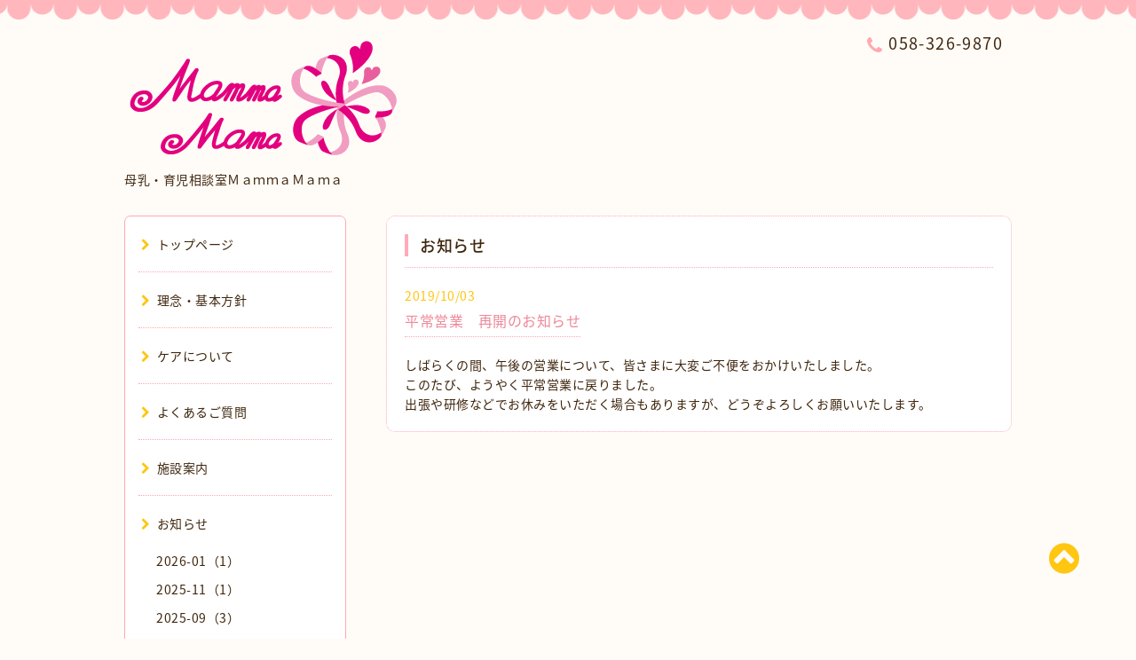

--- FILE ---
content_type: text/html; charset=utf-8
request_url: https://mammamama.family/info/2822141
body_size: 3672
content:
<!DOCTYPE html PUBLIC "-//W3C//DTD XHTML 1.0 Transitional//EN" "http://www.w3.org/TR/xhtml1/DTD/xhtml1-transitional.dtd">
<html xmlns="http://www.w3.org/1999/xhtml" xml:lang="ja" lang="ja">

<head>
<meta http-equiv="content-type" content="text/html; charset=utf-8" />
<title>平常営業　再開のお知らせ - 母乳・育児相談室ＭａｍｍａＭａｍａ（マンマママ）</title>
<meta name="viewport" content="width=device-width, initial-scale=1, maximum-scale=1, user-scalable=yes" />
<meta name="keywords" content="母乳・育児相談室,ＭａｍｍａＭａｍａ,助産師,岐阜県瑞穂市" />
<meta name="description" content="しばらくの間、午後の営業について、皆さまに大変ご不便をおかけいたしました。このたび、ようやく平常営業に戻りました。出張や研修などでお休みをいただく場合もあり..." />
<meta property="og:title" content="平常営業　再開のお知らせ" />
<meta property="og:image" content="https://cdn.goope.jp/76171/181010124115sbhm.png" />
<meta property="og:site_name" content="母乳・育児相談室ＭａｍｍａＭａｍａ（マンマママ）" />
<meta http-equiv="content-style-type" content="text/css" />
<meta http-equiv="content-script-type" content="text/javascript" />

<link rel="alternate" type="application/rss+xml" title="母乳・育児相談室ＭａｍｍａＭａｍａ（マンマママ） / RSS" href="/feed.rss" />
<link rel="stylesheet" type="text/css" href="/css/font-awesome/css/font-awesome.min.css" />
<link rel="stylesheet" type="text/css" href="/style.css?800740-1660528562" />

<script type="text/javascript" src="/assets/jquery/jquery-1.9.1.min.js"></script>
</head>
<body id="info">

<div id="wrapper">
<div class="top_line"></div>

<div id="wrapper_inner">


<!-- ヘッダー部分ここから // -->
<div id="header" class="clearfix">
<div class="site_title">
<h1 class="site_logo fade">
<a href="https://mammamama.family">
<img src='//cdn.goope.jp/76171/181010124115sbhm.png' alt='母乳・育児相談室ＭａｍｍａＭａｍａ（マンマママ）' />
</a>
</h1>
<div class="site_description site_description_mobile">
母乳・育児相談室ＭａｍｍａＭａｍａ
</div>
</div>

<div class="tel_area clearfix">
<div class="shop_title">
<div class="tel_number shop_tel">
<i class="fa fa-phone"></i> 058-326-9870
</div>
</div>
</div>
</div>
<!-- // ヘッダー部分ここまで -->

<!-- コンテンツ部分ここから // -->
<div id="contents" class="clearfix">

<!-- // スマホナビゲーション部分ここから -->
<script>
$(function(){
	$(".accordion p").on("click", function() {
		$(this).next().slideToggle();
	});
});
</script>
<ul class="accordion">
<li class="navi_sp_li">
<p class="navi_menu color_white">
メニュー <i class="fa fa-chevron-down color_white"></i>
</p>
<ul class="navi_sp">

<li class="font_14 border_bottom_navi navi_list clearfix">
<a href="/"  class="footer_navi_top">
<p class="navi_title">
トップページ
</p>
<span class="fa fa-chevron-right navi_title_icon"></span>
</a>
</li>

<li class="font_14 border_bottom_navi navi_list clearfix">
<a href="/staff"  class="footer_navi_staff">
<p class="navi_title">
理念・基本方針
</p>
<span class="fa fa-chevron-right navi_title_icon"></span>
</a>
</li>

<li class="font_14 border_bottom_navi navi_list clearfix">
<a href="/menu"  class="footer_navi_menu">
<p class="navi_title">
ケアについて
</p>
<span class="fa fa-chevron-right navi_title_icon"></span>
</a>
</li>

<li class="font_14 border_bottom_navi navi_list clearfix">
<a href="/free/faq"  class="footer_navi_free free_180389">
<p class="navi_title">
よくあるご質問
</p>
<span class="fa fa-chevron-right navi_title_icon"></span>
</a>
</li>

<li class="font_14 border_bottom_navi navi_list clearfix">
<a href="/photo"  class="footer_navi_photo">
<p class="navi_title">
施設案内
</p>
<span class="fa fa-chevron-right navi_title_icon"></span>
</a>
</li>

<li class="font_14 border_bottom_navi navi_list clearfix">
<a href="/info"  class="footer_navi_info active">
<p class="navi_title">
お知らせ
</p>
<span class="fa fa-chevron-right navi_title_icon"></span>
</a>
</li>

<li class="font_14 border_bottom_navi navi_list clearfix">
<a href="/about"  class="footer_navi_about">
<p class="navi_title">
営業案内・アクセス
</p>
<span class="fa fa-chevron-right navi_title_icon"></span>
</a>
</li>

<li class="font_14 border_bottom_navi navi_list clearfix">
<a href="/contact"  class="footer_navi_contact">
<p class="navi_title">
ご予約・お問い合わせ
</p>
<span class="fa fa-chevron-right navi_title_icon"></span>
</a>
</li>

</ul>
</li>
</ul>
<!-- // スマホナビゲーション部分ここまで -->

<!-- メイン部分ここから -->
<div id="main">





<!-- ============================

 Page：info

=============================== -->

<div class="info_area contents_box">
<h2 class="page_title main_headline">
<span>お知らせ</span>
</h2>

<div class="autopagerize_page_element">


<div class="info_article">

<p class="info_date sub_color">
2019/10/03
</p>

<h3 class="info_title">
<span>
<a href="/info/2822141" class="info_title_a">
平常営業　再開のお知らせ
</a>
</span>
</h3>

<div class="info_body clearfix">
<div class="info_photo">

</div>
<div class="info_text textfield">
<p>しばらくの間、午後の営業について、皆さまに大変ご不便をおかけいたしました。</p>
<p>このたび、ようやく平常営業に戻りました。</p>
<p>出張や研修などでお休みをいただく場合もありますが、どうぞよろしくお願いいたします。</p>
</div>
</div>
</div>


</div>
</div>

























</div>
<!-- // メイン部分ここまで -->


<!--サイド要素ここから // -->
<div id="side">
<!-- ナビゲーション部分ここから // -->
<div id="navi" class="mar_btm_10 border_radius border_solid">
<ul class="navi_ul">

<li class="border_bottom font_14">
<a href="/"  class="navi_top">
<i class="fa fa-chevron-right navi_pc sub_color"></i>トップページ
</a>

</li>

<li class="border_bottom font_14">
<a href="/staff"  class="navi_staff">
<i class="fa fa-chevron-right navi_pc sub_color"></i>理念・基本方針
</a>

</li>

<li class="border_bottom font_14">
<a href="/menu"  class="navi_menu">
<i class="fa fa-chevron-right navi_pc sub_color"></i>ケアについて
</a>

</li>

<li class="border_bottom font_14">
<a href="/free/faq"  class="navi_free free_180389">
<i class="fa fa-chevron-right navi_pc sub_color"></i>よくあるご質問
</a>

</li>

<li class="border_bottom font_14">
<a href="/photo"  class="navi_photo">
<i class="fa fa-chevron-right navi_pc sub_color"></i>施設案内
</a>

</li>

<li class="border_bottom font_14">
<a href="/info"  class="navi_info active">
<i class="fa fa-chevron-right navi_pc sub_color"></i>お知らせ
</a>
<ul class="sub_navi">
<li><a href='/info/2026-01'>2026-01（1）</a></li>
<li><a href='/info/2025-11'>2025-11（1）</a></li>
<li><a href='/info/2025-09'>2025-09（3）</a></li>
<li><a href='/info/2025-08'>2025-08（1）</a></li>
<li><a href='/info/2025-04'>2025-04（2）</a></li>
<li><a href='/info/2025-02'>2025-02（2）</a></li>
<li><a href='/info/2025-01'>2025-01（1）</a></li>
<li><a href='/info/2024-11'>2024-11（2）</a></li>
<li><a href='/info/2024-07'>2024-07（2）</a></li>
<li><a href='/info/2024-04'>2024-04（2）</a></li>
<li><a href='/info/2024-01'>2024-01（1）</a></li>
<li><a href='/info/2023-11'>2023-11（2）</a></li>
<li><a href='/info/2023-09'>2023-09（1）</a></li>
<li><a href='/info/2023-07'>2023-07（2）</a></li>
<li><a href='/info/2023-06'>2023-06（1）</a></li>
<li><a href='/info/2023-05'>2023-05（2）</a></li>
<li><a href='/info/2023-01'>2023-01（2）</a></li>
<li><a href='/info/2022-12'>2022-12（1）</a></li>
<li><a href='/info/2022-10'>2022-10（1）</a></li>
<li><a href='/info/2022-09'>2022-09（1）</a></li>
<li><a href='/info/2022-08'>2022-08（1）</a></li>
<li><a href='/info/2022-07'>2022-07（2）</a></li>
<li><a href='/info/2022-03'>2022-03（2）</a></li>
<li><a href='/info/2022-01'>2022-01（1）</a></li>
<li><a href='/info/2021-12'>2021-12（1）</a></li>
<li><a href='/info/2021-07'>2021-07（2）</a></li>
<li><a href='/info/2020-12'>2020-12（1）</a></li>
<li><a href='/info/2020-10'>2020-10（2）</a></li>
<li><a href='/info/2020-08'>2020-08（1）</a></li>
<li><a href='/info/2020-04'>2020-04（2）</a></li>
<li><a href='/info/2019-12'>2019-12（1）</a></li>
<li><a href='/info/2019-10'>2019-10（2）</a></li>
<li><a href='/info/2019-09'>2019-09（1）</a></li>
<li><a href='/info/2019-07'>2019-07（1）</a></li>
<li><a href='/info/2019-04'>2019-04（1）</a></li>
<li><a href='/info/2019-02'>2019-02（1）</a></li>
<li><a href='/info/2018-11'>2018-11（2）</a></li>
</ul>

</li>

<li class="border_bottom font_14">
<a href="/about"  class="navi_about">
<i class="fa fa-chevron-right navi_pc sub_color"></i>営業案内・アクセス
</a>

</li>

<li class="border_bottom font_14">
<a href="/contact"  class="navi_contact">
<i class="fa fa-chevron-right navi_pc sub_color"></i>ご予約・お問い合わせ
</a>

</li>

</ul>
</div>
<!-- // ナビゲーション部分ここまで -->

<!-- サイドバー部分ここから // -->
<div id="sidebar">

</div>
<!-- // サイドバー部分ここまで -->

<!-- ナビゲーションパーツここから // -->
<div id="navi_parts_area">
<div id="navi_parts">
<div class="navi_parts_detail">
<a href="https://lin.ee/49SL19G" target="_blank"><img src="//cdn.goope.jp/76171/220815105901-62f9a86575e86.png" alt="LINEバナー" /></a>
</div>
</div>

</div>
<!-- // ナビゲーションパーツここまで -->

</div>
<!-- // サイド要素ここまで -->

</div>
<!-- // コンテンツ部分ここまで -->


<!-- // トップへ戻る部分ここから -->
<script>
$(function() {
	var $pagetop = $('.totop_button');
	$(window).scroll(function () {
		if ($(this).scrollTop() > 100) {
			$pagetop.css('visibility', 'visible');
		}
		else {
			$pagetop.css('visibility', 'hidden');
		}
	});
	$pagetop.click(function () {
		$('body, html').animate({ scrollTop: 0 }, 500);
		return false;
	});
});
</script>

<div id="totop_btn" class="fade">
<a href="#header">
<i class="fa fa-chevron-circle-up sub_color totop_button"></i>
</a>
</div>
<!-- // トップへ戻る部分ここまで -->

</div><!-- // wrapper_innerここまで -->
</div><!-- // wrapperここまで -->


<!-- フッター部分ここから // -->
<div id="footer">
<div id="footer_inner">
<div id="totop_btn_sp" class="center mar_btm_20 totop_button fade">
<a href="#header"><i class="fa fa-chevron-circle-up color_white totop_button"></i></a>
</div>
<div class="shop_title_footer clearfix center">
<div class="shop_info_footer">
<h1 class="site_logo_footer fade">
<a href="https://mammamama.family" class="site_logo_small">
母乳・育児相談室ＭａｍｍａＭａｍａ（マンマママ）
</a>
</h1>
</div>
<div class="shop_name_sp center color_white">
<span>
母乳・育児相談室ＭａｍｍａＭａｍａ（マンマママ）
</span>
</div>
<div class="shop_tel font_16 center color_white">
<span class="color_white">
<i class="fa fa-phone"></i> 058-326-9870
</span>
</div>
</div>

<!-- // フッターナビ部分ここから -->
<div class="navi_footer mar_btm_20">
<ul class="navi_inner clearfix">

<li>
<a href="/"  class="footer_navi_top fade">
<span class="color_white">
<i class="fa fa-chevron-right navi_icon_footer sub_color"></i>トップページ
</span>
</a>
</li>

<li>
<a href="/staff"  class="footer_navi_staff fade">
<span class="color_white">
<i class="fa fa-chevron-right navi_icon_footer sub_color"></i>理念・基本方針
</span>
</a>
</li>

<li>
<a href="/menu"  class="footer_navi_menu fade">
<span class="color_white">
<i class="fa fa-chevron-right navi_icon_footer sub_color"></i>ケアについて
</span>
</a>
</li>

<li>
<a href="/free/faq"  class="footer_navi_free free_180389 fade">
<span class="color_white">
<i class="fa fa-chevron-right navi_icon_footer sub_color"></i>よくあるご質問
</span>
</a>
</li>

<li>
<a href="/photo"  class="footer_navi_photo fade">
<span class="color_white">
<i class="fa fa-chevron-right navi_icon_footer sub_color"></i>施設案内
</span>
</a>
</li>

<li>
<a href="/info"  class="footer_navi_info active fade">
<span class="color_white">
<i class="fa fa-chevron-right navi_icon_footer sub_color"></i>お知らせ
</span>
</a>
</li>

<li>
<a href="/about"  class="footer_navi_about fade">
<span class="color_white">
<i class="fa fa-chevron-right navi_icon_footer sub_color"></i>営業案内・アクセス
</span>
</a>
</li>

<li>
<a href="/contact"  class="footer_navi_contact fade">
<span class="color_white">
<i class="fa fa-chevron-right navi_icon_footer sub_color"></i>ご予約・お問い合わせ
</span>
</a>
</li>

</ul>
</div>
<!-- // フッターナビ部分ここまで -->

<div class="footer_social_wrap">



</div>



<div class="copy_powered center color_white">
<div class="copyright copyright_smartphone">
&copy; <a href="https://mammamama.family">母乳・育児相談室ＭａｍｍａＭａｍａ（マンマママ）</a>
</div>
<div class="shop_rss">
<a href="/feed.rss"><i class="fa fa-rss-square color_white"></i></a>
</div>
</div>

<br class="clear" />

</div><!-- // footer_inner -->
</div>
<!-- // フッター部分ここまで -->

<script type="text/javascript" src="/js/lib/jquery.clipsquareimage.js"></script>
<script type="text/javascript" src="/js/tooltip.js"></script>
<script type="text/javascript" src="/assets/responsiveslides/responsiveslides.min.js"></script>
<script type="text/javascript" src="/assets/colorbox/jquery.colorbox-min.js"></script>

<script>
$(function() {
	//thickbox
	$('#main').find('.thickbox').colorbox({
		rel: 'thickbox',
		maxWidth: '98%'
	});

	// RSS表示制御
	if($('.copyright').css('display') == 'block') {
		$('.copyright').css('display', 'inline-block');
	}
	if($('.shop_rss').css('display') == 'block') {
		$('.shop_rss').css('display', 'inline-block');
	}
	if($('.powered').css('display') == 'block') {
		$('.powered').css('display', 'inline-block');
	}

	//welcomeエリアのサブ画像を登録します。
	$('<img>').appendTo('.welcome_area_photo').attr('src' , 'img/blank.gif');
	$('.welcome_area_photo img').addClass('border_radius');

	//サブ画像が登録されてない場合、画像エリアを削除。
	if($('.welcome_area_photo img').attr('src') == 'img/blank.gif') {
		$('.welcome_area_photo img').css('display', 'none');
	}
});

$(window).on('load resize', function() {
	// 電話番号表示制御
	if (window.matchMedia('(max-width: 1000px)').matches) {
		if ($('.shop_tel').css('display') === 'block') {
			$('#footer .shop_tel').css('display', 'block');
		} else {
			$('#footer .shop_tel').css('display', 'none');
		}
	} else {
		$('#footer .shop_tel').css('display', 'none');
	}

	//クリップイメージ
	$('.photo_thumb > a.thickbox img').clipSquareImage();
	$('.photo_thumb').css('visibility', 'visible');
});

//アコーディオンメニュー
$('.accordion_ul ul').hide();
$('.accordion_ul h1').click(function(e) {
	$(this).toggleClass('active');
	$(this).next('ul').slideToggle();
});
</script>

</body>
</html>

--- FILE ---
content_type: text/css; charset=utf-8
request_url: https://mammamama.family/style.css?800740-1660528562
body_size: 7822
content:
@charset "utf-8";
@import url('https://fonts.googleapis.com/earlyaccess/notosansjapanese.css');
@import url(https://fonts.googleapis.com/css?family=Flamenco);
/* -----------------------------------------

	Goope Style / MammaMama
	breakpoint :  1000px/ 640px

	2022.08.15

	wrapperの位置を変更
	footerにgarden追加

	Based on Spoon: ver.20150122
	Powered by GMO pepabo
	Arranged by ShiShiDesign

----------------------------------------- */


/* --------------------------------------

  共通項目

--------------------------------------- */

* {
	margin: 0;
	padding: 0;
}


a {
	-webkit-transition: 0.4s;
	-moz-transition: 0.4s;
	-o-transition: 0.4s;
	-ms-transition: 0.4s;
	transition: 0.4s;
}

img {
	border: none;
	vertical-align: middle;
}

h1 {
	font-weight: normal;
}

h2 {
	font-weight: normal;
}

h3 {
	color: #fff;
	background-color: #FFA9B1;
	font-size: 16px;
	font-size: 1.6rem;
	font-weight: normal;
	border-radius: 6px;
	padding: 6px 12px;
}
body#contact h3,
body#about h3 {
	margin: 50px 0 15px;
}
body#contact h3:first-child,
body#about h3:first-child {
	margin-top: 0;
}

h4 {
	color: #ee8899;
	font-size: 16px;
	font-size: 1.6rem;
	font-weight: 500;
}
h4 a:link {
	color: #ee8899;
}

iframe {
	max-width: 100%;
}
small {
	font-size: 85%;
}
input[type="button"],
input[type="submit"],
input[type=text],
input[type=tel],
input[type=email],
form textarea {
	display: block;
	-webkit-appearance: none;
	-moz-appearance: none;
}

/*-- clear --*/

br.clear {
	font-size: 0;
	line-height: 0;
	clear: both;
}

.clearfix:after {
	content: ".";
	display: block;
	height: 0;
	visibility: hidden;
	clear: both;
}

/*-- color --*/

.main_color {
	color: #FFA9B1;
}

.sub_color {
	color: #FFC612;
}

.color_brown {
	color: #3F260D;
}

.color_white {
	color: #fff;
}

/*-- border --*/

.border_radius {
	border-radius: 7px;
}

.border_dotted {
	border: 1px #FFA9B1 dotted;
}

.border_solid {
	border: 1px #FFA9B1 solid;
}

.border_bottom {
	padding: 0 0 3px 0;
	border-bottom: 1px #FFA9B1 dotted;
}

.border_bottom_solid {
	padding: 0 0 3px 0;
	border-bottom: 1px #FFA9B1 solid;
}


/*-- text --*/

.font_10 {
	font-size: 10px;
	font-size: 1.0rem;
}

.font_14 {
	font-size: 14px;
	font-size: 1.4rem;
}

.font_16 {
	font-size: 16px;
	font-size: 1.6rem;
}

.font_20 {
	font-size: 20px;
	font-size: 2.0rem;
}

/*-- margin --*/

.mar_btm_5 {
	margin: 0 0 5px 0;
}

.mar_btm_10 {
	margin: 0 0 10px 0;
}

.mar_btm_20 {
	margin: 0 0 20px 0;
}

.mar_btm_30 {
	margin: 0 0 30px 0;
}

.mar_btm_50 {
	margin: 0 0 50px 0;
}

/*-- padding --*/

.pad_20 {
	padding: 20px;
}

.pad_btm_10 {
	padding: 0 0 10px 0;
}

.pad_btm_20 {
	padding: 0 0 20px 0;
}

/*-- center --*/
.center {
	text-align: center;
}

/*-- メインの見出し --*/
h2.main_headline {
	border-bottom: 1px #ffaabb dotted;
	line-height: 33px;
	padding-bottom: 12px;
	margin-bottom: 20px;
	font-size: 18px;
	font-size: 1.8rem;
	font-weight: 500;
}
h2.main_headline span {
	display: block;
	line-height: 1.4;
	border-left: 4px solid #ffaabb;
	padding: 0 0 0 13px;
}

.headline_border {
	border-bottom: 1px #ffaabb dotted;
	margin: 12px 0 20px 0;
}

/*-- コンテンツの入れ物 --*/
.contents_box {
	border-radius: 10px;
	border: 1px #ffaabb dotted;
	background-color: #fff;
	padding: 20px;
	margin: 0 0 30px 0;
}

@media screen and (max-width: 1000px) {
	.contents_box {
		margin: 0 0 10px 0;
	}
}

/*-- ホバーで画像がゆっくり透過 --*/
.fade {
	-webkit-transition: 0.4s ease-in-out;
	-moz-transition: 0.4s ease-in-out;
	-o-transition: 0.4s ease-in-out;
	transition: 0.4s ease-in-out;
}

.fade:hover {
	opacity: 0.7;
	filter: alpha(opacity=70);
	-ms-filter: "alpha(opacity=70)"; /* IE 8 */
}

.pager {
	text-align: center;
	white-space: nowrap;
	padding: 5px 0;
	margin: 0 0 30px 0;
	font-size: 12px;
	line-height: 16px;
	font-family: 'Noto Sans Japanese';
}

.pager a {
	margin: 0 2px;
	padding: 5px 7px;
	color: #3F260D;
	border: solid 1px #FFA9B1;
	text-decoration: none;
	border-radius: 5px;
	transition: 0.7s;
}

.pager a:hover{
	background-color: #FFA9B1;
	color: #fff;
}

.pager a.chk {
	margin: 0 2px;
	padding: 5px 7px;
	color: #fff;
	background-color: #FFA9B1;
	border: solid 1px #FFA9B1;
	text-decoration: none;
	border-radius: 5px;
}
body#menu .pager {
	display: none;
}

@media screen and (max-width: 640px) {
	table {
		width: 100% !important;
	}
}


/* --------------------------------------
  tooltip
--------------------------------------- */

.hotspot {
	cursor: pointer;
}

#tt {
	position: absolute;
	display: block;
	background: url(/img/tooltip/tt_left.gif) top left no-repeat;
}

#tttop {
	display: block;
	height: 5px;
	margin-left: 5px;
	background: url(/img/tooltip/tt_top.gif) top right no-repeat;
	overflow: hidden;
}

#ttcont {
	display: block;
	padding: 2px 12px 3px 7px;
	margin-left: 5px;
	background: #ccc;
	color: #333;
	font-size: 10px;
	line-height: 16px;
}

#ttcont div.schedule_title {
	font-size: 13px;
}

#ttcont div.schedule_body {
	font-size: 11px;
}

#ttbot {
	display: block;
	height: 5px;
	margin-left: 5px;
	background: url(/img/tooltip/tt_bottom.gif) top right no-repeat;
	overflow: hidden;
}

/* ---------------------------------

  センタリング
  2カラム
  左ナビゲーション

--------------------------------- */

#wrapper {
	width: 100%;
	background-image: url(https://cdn.goope.jp/76171/181018110355-5bc7ea0bc4747.png), url(https://cdn.goope.jp/76171/220815105435-62f9a75b5854f.png);
	background-repeat: repeat-x, repeat-x;
	background-position: center top, center bottom 1px; 
	background-size: 421px 24px, 420px auto;
	padding-bottom: 150px;
}

.top_line {
	width: 100%;
	height: 10px;
}

#wrapper_inner {
	width: 1000px;
	margin: 0 auto 30px;
}

#header {
	padding:  30px 0;
	position: relative;
}

#main {
	width: 705px;
	float: right;
}


#side {
	float: left;
	width: 250px;
}

#navi {
	padding: 0 15px;
	background: #fff;
}

#navi_parts_area {
	margin: 20px 0;
}

.line-it-button {
	padding-bottom: 10px;
}

#footer {
	background-color: #FFA9B1;
	padding: 40px 0 20px 0;
    margin: 0 0 0 0;
}

/* -----------------------------------------
タブレット
----------------------------------------- */

@media screen and (max-width: 1000px) {

 	#wrapper_inner {
		width: 100%;
	}

	#header {
		width: 100%;
	}

	#main {
		width: 95%;
		float: none;
		margin: 0 auto 3em;
	}

	#side {
		float: none;
		width: 95%;
		margin: 0 auto;
	}

	#navi_parts {
		margin: 0 auto 1.5em;
		/*width: 60%;*/
	}
	#navi_parts_area {
		margin: 0 auto;
		text-align: center;
	}
	#navi_parts img {
		text-align: center;
		max-width: 250px;
	}
	#navi {
		display: none;
	}

	#footer {
		background-color: #ffa9b1;
		padding: 20px 0 20px 0;
		margin: 0 0 0 0;
	}
}


/* -----------------------------------------
スマートフォン
----------------------------------------- */

@media screen and (max-width: 640px) {

	#header {
		padding: 20px 0 20px;
	}
	#wrapper {
		background-size: 421px 24px, 300px auto;
		padding-bottom: 100px;
	}
}


/* --------------------------------------

  HTML再定義

--------------------------------------- */
html {
	font-size: 62.5%;
}
body {
	color: #3f260d;
	font-size: 14px;
	font-size: 1.4rem;
	line-height: 1.6;
	font-family: 'Noto Sans Japanese',serif;
	letter-spacing: 0.5px;
	word-wrap: break-word;
	background: #fffcf8;
}

ul {
	list-style: none;
}
.textfield ul,
.textfield ol {
	margin-left: 1.2em;
}
.textfield ul li {
	list-style-type: disc;
}
.textfield ol li {
	list-style-type: decimal;
}

a:link {
	color: #3f260d;
	text-decoration: none;
}

a:visited {
	color: #3f260d;
	text-decoration: none;
}

a:hover {
	color: #938477;
	text-decoration: none;
}

a:active {
	color: #5e4c3b;
	text-decoration: none;
	outline: none;
}
a img {
	outline: none;
}

.textfield a:link,
.textfield a:visited {
	color: #886655;
	text-decoration: underline;
}
.textfield a:hover,
.textfield a:active {
	color: #998877;
	text-decoration: none;
}

/* --------------------------------------

  ヘッダー

  --------------------------------------- */

h1.site_logo {
	max-width: 100%;
	font-size: 30px;
	font-weight: normal;
	margin: 0 0 10px 0;
}

.shop_title {
	letter-spacing: 0.1em;
	position: absolute;
	top: 20px;
	right: 0px;
	padding: 5px 10px;
	text-align: right;
}

.shop_title .shop_tel {
	white-space: nowrap;
	font-size: 18px;
	font-size: 1.8rem;
}

.tel_number i{
	font-size: 120%;
	vertical-align: middle;
	color: #FFA9B1;
}


/* -----------------------------------------
タブレット
----------------------------------------- */

@media screen and (max-width: 1000px) {

	.site_title {
		margin: 0 auto;
		text-align : center;
		display: block;
		float: none;
	}

	h1.site_logo {
		margin: 0 auto 10px;
		max-width: 90%;
	}

	.shop_name {
		margin-bottom: 8px;
	}

	.shop_title {
		display: none;
	}

	.site_description_mobile {
		width: 90%;
		margin: 0 auto;
	}
}


/* -----------------------------------------
スマートフォン
----------------------------------------- */

@media screen and (max-width: 640px) {

	h1.site_logo img{
		margin: 0 auto;
		max-width: 90%;
		height: auto;
	}

	.shop_name {
		margin-bottom: 8px;
	}

	.shop_title {
		display: none;
	}

}


/* --------------------------------------

  ナビゲーション

--------------------------------------- */

.navi_sp {
	display: none;
}

ul.navi_ul li {
	padding: 20px 0;
}


ul.navi_ul li:last-child {
	border: none;
}


ul.sub_navi {
	margin: 15px 0 0 20px;
}


ul.sub_navi li {
	padding: 5px 0;
}

.navi_pc {
	margin: 0 7px 0 3px;
}

.accordion {
	display: none;
}


/* -----------------------------------------
タブレット
----------------------------------------- */

@media screen and (max-width: 1000px) {

	.accordion {
		display: block;
		margin: 0 0 30px 0
	}

	.navi_sp_li{
		list-style: none;
		text-align: center
	}

	.navi_menu {
		background-color: #FFA9B1;
		padding: 10px 20px;
		width: 30%;
		margin: 0 auto;
		text-align: center;
		border-radius: 4px;
		cursor: pointer;
	}


	ul.accordion{
		width:100%;
		overflow: hidden;
	}


	ul.navi_sp{
		display: none;
		width: 90%;
		margin: 0 auto;
	}


	ul.navi_sp li p {
		background: #fff;
		padding: 10px 40px 10px 20px;
		cursor: pointer;
	}

	.navi_list {
		position: relative;
	}

	.navi_title {
		text-align: left;
	}

	.navi_title_icon {
		position: absolute;
		top: 50%;
		margin-top: -8px;
		right: 20px;
		color: #FFC612;
	}

	.border_bottom_navi {
		border-bottom: 1px #FFA9B1 dotted;
		padding: 0 !Important;
	}

}


/* -----------------------------------------
スマートフォン
----------------------------------------- */

@media screen and (max-width: 640px) {

	.accordion {
		margin: 0 0 25px 0;
	}

	ul.navi_sp{
		display: none;
		width: 90%;
		margin: 5px auto 0;
	}

	.navi_title {
		text-align: left;
		padding: 10px 20px;
	}

	.navi_sp li:last-child {
		border: none;
		margin: 0;
	}

}



/* --------------------------------------

  サイドバー

--------------------------------------- */

.sidebar {
	padding: 22px;
}
.counter_area {
  background-color: #fff;
}

.side_title {
	margin: 0 7px 0 3px;
}

.navi_parts_detail {
	/*max-width: 212px;*/
	margin-bottom: 20px;
}

.navi_parts_detail img{
	max-width: 100%;
}



/* -----------------------------------------
タブレット
----------------------------------------- */

@media screen and (max-width: 1000px) {

	.sidebar {
		padding: 15px;
	}

	.navi_parts {
		text-align: center;
	}

	.navi_parts_detail img{
		max-width: 100%;
	}

}


/* -----------------------------------------
スマートフォン
----------------------------------------- */

@media screen and (max-width: 640px) {

  .sidebar {
		padding: 13px;
}

  .today_title {
		width: 100%;
}

  .counter_title {
		width: 100%;
}

  .navi_parts_detail img{
		max-width: 100%;
}

}


/* --------------------------------------

  トップ

--------------------------------------- */

.rslides {
	position: relative;
	list-style: none;
	overflow: hidden;
	margin-bottom: 15px;
}

.rslides li {
	width: 100%;
}

.rslides li img {
	max-width: 700px;
	border-radius: 7px;
}

.caption {
	display: block;
	position: absolute;
	text-shadow: none;
	z-index: 2;
	color: #3F260D;
	background: rgba(245,245,245, .6);
	left: 0;
	right: 0;
	bottom: 0;
	margin: 0;
	line-height: 3em;
	max-width: none;
	border-radius: 0 0 7px 7px;
}


.caption_txt {
	display: block;
	padding: 0 15px;
}

.events {
	list-style: none;
}

.callbacks_container {
	position: relative;
	float: left;
	width: 100%;
	margin: 0 0 20px;
}

.callbacks {
	position: relative;
	list-style: none;
	overflow: hidden;
	width: 100%;
	padding: 0;
	margin: 0 auto;
}

.callbacks li {
	position: absolute;
	width: 100%;
	left: 0;
	top: 0;
}

.callbacks img {
	display: block;
	position: relative;
	z-index: 1;
	height: auto;
	width: 100%;
	border: 0;
}

/*
.callbacks_nav {
	position: absolute;
	-webkit-tap-highlight-color: rgba(0,0,0,0);
	top: 53%;
	left: 10px;
	opacity: 1;
	z-index: 3;
	text-indent: -9999px;
	overflow: hidden;
	text-decoration: none;
	height: 47px;
	width: 47px;
	margin-top: -45px;
	filter:alpha(opacity=50);
	opacity:0.5;
}
*/

.callbacks_nav {
	display: none;
}

.callbacks_nav:active {
	opacity: 1.0;
}

.callbacks_nav.next {
	left: auto;
	background-position: right top;
	right: 10px;
}

#slider_pager {
	width: 100%;
	text-align: center;
	margin: 20px auto 20px;
}

#slider_pager li {
	font-size: 13px;
	margin-right: 8px;
	display: inline;
}

#slider_pager li a {
	color: #FFDCB3;
	text-decoration: none;
}

#slider_pager li.callbacks_here a {
	color: #FFC612;
}

.message img{
	max-width: 100% !important;
}

.welcome_area_photo img{
	max-width: 100%;
	margin: 0 0 40px;
}
.top_info_date {
	margin: 0 7px 0 0;
}

/* -----------------------------------------
タブレット
----------------------------------------- */

@media screen and (max-width: 1000px) {

	.slideshow {
		width: 100%;
	}

	.rslides li {
		width: 100%;
	}

	.rslides li img {
		width: 100%;
	}

	.callbacks_container {
		margin: 0 0 20px;
	}

	.caption {
		display: block;
		position: absolute;
		text-shadow: none;
		z-index: 2;
		color: #3F260D;
		background: rgba(245,245,245, .6);
		left: 0;
		right: 0;
		bottom: 0;
		margin: 0;
		line-height: 3em;
		max-width: none;
	}

	.caption_txt {
		display: block;
		padding: 0 15px;
	}

	#slider_pager {
		width: 100%;
		text-align: center;
		margin: 20px auto 20px;
	}

	.welcome_area_photo img{
		margin: 0 0 30px;
	}

}


/* -----------------------------------------
スマートフォン
----------------------------------------- */

@media screen and (max-width: 640px) {

	.slideshow {
		width: 100%;
	}

	.rslides li {
		width: 100%;
	}

	.rslides li img {
		width: 100%;
	}

	.rslides {
		margin: 0 auto;
	}

	.callbacks_container {
		margin: 0 0 10px;
	}

	.caption_txt {
		display: block;
		font-size: 11px;
		line-height: 25px;
		padding: 0 10px;
	}

	.callbacks_nav {
		display: none;
	}

	.caption {
		display: block;
		position: absolute;
		text-shadow: none;
		z-index: 2;
		color: #3F260D;
		background: rgba(245,245,245, .6);
		left: 0;
		right: 0;
		bottom: 0;
		margin: 0;
		line-height: 3em;
		max-width: none;
	}

	.caption_txt {
		display: block;
		padding: 0 15px;
	}

	#slider_pager {
		width: 100%;
		text-align: center;
		margin: 20px auto 20px;
	}
}


/* --------------------------------------

  インフォメーション

--------------------------------------- */

.info_article {
	margin-top: 50px;
}
.info_article:first-child {
	margin: 0;
}
h3.info_title {
	display: inline-block;
	background-color: transparent;
	border-bottom: 1px #FFA9B1 dotted;
	padding: 0 0 5px;
	margin-bottom: 20px;
	border-radius: 0;
}
h3.info_title,
h3.info_title a {
	color: #ee8899;
}
.info_date {
	margin-bottom: 5px;
}



.info_photo {
	float: right;
}
.info_photo img {
	max-width:250px;
	height: auto;
	margin: 0 10px 10px 20px;
}
.info_text a{
	color: #FFA9B1;
}

.info_text img {
	max-width: 100%;
}

iframe {
	max-width: 100%;
}

/* -----------------------------------------
スマートフォン
----------------------------------------- */

@media screen and (max-width: 640px) {
	.info_photo {
		float: none;
		text-align: center;

	}
	.info_photo img {
		max-width: 80%;
		margin: 0 auto 20px;
	}

}


/* --------------------------------------

  フォトギャラリー

--------------------------------------- */

.album_title {
	color: #fff !important;
}

.album_title a {
	color: #fff !important;
	text-decoration: underline;
}
.album_title a:hover {
	text-decoration: none;
}
.photo_thumb a {
	margin: 0 2% 20px;
	position: relative;
	display: block;
	float: left;
	width: 122px;
	width: 21%;
	overflow: hidden;
}

.photo {
	width: 100%;
	margin: 0 5px 40px 0;
}

.photo_image {
	margin: 0 0 20px 0;
}

.photo_image img {
	max-width: 100%;
	height: auto;
}

.photo_date {
	text-align: left;
	margin-bottom: 4px;
	padding: 0 1px 0 1px;
}

.photo_title {
	font-size: 18px;
	margin: 0 0 10px 0;
	padding: 0 1px;
}

.photo_thumb {
	visibility: hidden;
}

/* -----------------------------------------
タブレット
----------------------------------------- */

@media screen and (max-width: 1000px) {

	.album_title a{
		color: #fff !important;
	}

	.album {
		margin: 0;
		padding: 0 0 13px 0;
	}

	.album:last-child {
		padding: 0 0 12px 0;
	}

	.album img {
		margin: 0 13px 13px 0;
	}

	.photo_image img {
		max-width: 100%;
	}

}


/* -----------------------------------------
スマートフォン
----------------------------------------- */

@media screen and (max-width: 640px) {

	.album_title {
		margin-bottom: 30px;
		color: #fff !important;
	}

	.album {
		margin: 0;
		padding: 0 0 13px 0;
	}

	.album:last-child {
		padding: 0 0 12px 0;
	}

	.album img {
		margin: 0 13px 18px 0;
	}

	.photo_thumb a {
		width: 100px;
		width: 46%;
	}

}



/* --------------------------------------

  カレンダー

--------------------------------------- */

.calendar_header {
	font-size: 16px;
	text-align: center;
}

.calendar_header a {
	margin: 0 20px;
	font-size: 14px;
	text-align: center;
	font-weight: normal;
}

.table_calendar th {
	text-align: center;
	font-size: 12px;
	border-bottom: 1px solid #848484;
	padding: 0 0 5px 0;
}

.table_calendar th.sun {
	color: #ff3355;
}

.table_calendar th.sat {
	color: #0250d0;
}

.table_calendar td {
	border-bottom: 1px solid #848484;
	border-left: 1px solid  #848484;
	width: 14%;
	height: 90px;
	text-align: center;
	padding: 0 0 5px 0;
}

.table_calendar td img {
	padding: 15px;
}

.table_calendar td:last-child {
	border-right: 1px solid #848484;
}

.table_calendar td p.day {
	line-height: 14px;
	margin: 10px 10px 0;
	padding: 0;
	text-align: left;
	vertical-align: top;
}

.table_calendar td.sat p.day {
	color: #0250d0;
}

.table_calendar td.sun p.day,
.table_calendar td.holiday p.day {
	color: #ff3355;
}

.schedule_area {
	margin: 20px 0 0 0;
}

.schedule ul {
	list-style: none;
}

.schedule ul li {
	margin: 0 0 10px 0;
	line-height: 20px;
}

.schedule_category {
	padding: 5px 7px;
	margin:0 10px 0 0;
	font-size: 10px;
	color: #fff;
	background-color: #FFC612;
}

.schedule_detail_body {
	line-height: 1.5;
}

.schedule_detail_body a{
	color: #FFA9B1;
}

.schedule_detail_body img {
	margin: 0 0 20px 0;
	max-width: 100%;
}


/* -----------------------------------------
タブレット・スマートフォン
----------------------------------------- */

@media screen and (max-width: 1000px) {

  .calendar_area {
		padding-top: 10px;
}

  .calendar_header {
		font-size: 14px !important;
		margin: 0 0 30px 0;
}

  .calendar_header a{
		margin: 0 10px;
		font-size: 12px !important;
}

  .table_calendar td {
		height: 60px;
}

  .table_calendar td img {
		padding: 10px 0 0;
}

}


/* --------------------------------------

  メニュー

--------------------------------------- */

.menu_title span img {
	position:  relative;
	top: -6px;
	margin-right: 2px;
}
.menu_category {
	color: #fff;
}

.menu_photo {
	float: right;
}

.menu_photo img{
	max-width: 250px;
	margin: 0 10px 10px 20px;
}

.menu_text {
	margin: 0 10px;
}
.menu_text img{
	max-width: 100%;
}


/* -----------------------------------------
スマートフォン
----------------------------------------- */

@media screen and (max-width: 640px) {

	.menu_photo {
		float: none;
		margin: 0 auto 10px;
		text-align: center;
	}

	.menu_photo img{
		max-width: 80%;
		margin:  0;
	}

}


/* --------------------------------------

  クーポン

--------------------------------------- */
.coupon_qr {
	float: left;
	margin: 0 10px 0 0;
}

.coupon_image img{
	max-width: 100%;
}




/* --------------------------------------

  店舗情報

--------------------------------------- */

.map {
	text-align: center;
	margin: 10px auto 30px;
	padding: 0;
}

.detail {
	margin: 0 10px;
}

.table_detail {
	width: 100%;
	border-top: 1px solid #e6dccf;
}

.table_detail th {
	color: #886644;
	/*width: 50px;*/
	width: 10%;
	text-align: left;
	white-space: nowrap;
	padding: 10px;
	font-weight: 700;
	vertical-align: top;
	border-bottom: 1px solid #e6dccf;
}

.table_detail td {
	/*width: 350px;*/
	padding: 10px;
	vertical-align: top;
	border-bottom: 1px solid #e6dccf;
}

/* -----------------------------------------
タブレット・スマートフォン
----------------------------------------- */

@media screen and (max-width: 1000px) {

	.map {
		width: 100%;
		margin: 0 auto 20px;
	}

}

@media screen and (max-width: 640px) {
	.map img {
		max-width: 100%;
		height: auto;
	}
	.table_detail th {
		width: auto;
		display: block;
		border: none;
	}
	.table_detail td {
		width: auto;
		display: block;
		padding: 0 10px 10px;
	}
}

/* --------------------------------------

  お問い合わせ

--------------------------------------- */
.inquiry_text {
		margin-bottom: 2em;
}
.line_url {
	margin: 0.5em 0;
}
.line_url span {
	font-size: 20px;
	font-size: 2.0rem;
}
.phone_number {
		margin: 0.5em 0;
}
.phone_number span {
		font-size: 26px;
		font-size: 2.6rem;
	margin-right: 1em;
}
.phone_number i {
	
}
.inquiry_text ul > li {
	margin-bottom: 1em;
}
.inquiry_text ol {
	margin-top: 0.75em;
}
body#contact form {
	margin-bottom: 100px;
	
}

.contact_message {
	color: #ff6c6c;
	margin: 0 0 40px 0;
	font-size: 15px;
	font-size: 1.5rem;
}

form .contact_area label {
	display: block;
	padding: .2em;
	font-size: 16px;
	font-size: 1.6rem;
}
form .contact_area > label {
	font-weight: 500;
}
form .checkbox label,
form .radio label {
	display: inline-block;
	margin: 0 5px 0 0;
}
form input[type=text],
form input[type=tel],
form input[type=email],
form select,
form textarea {
	padding: 8px;
	font-size: 18px;
	font-size: 1.8rem;
	background: #fafafa;
	border: 1px solid #bfbfbf;
	box-sizing: border-box;
}
form input[type=text],
form input[type=tel],
form input[type=email] {
	width: 80%;
}

form textarea {
	width: 100%;
}
form input[type=text].contact_small {
	width: 30%;
}
form textarea {
	height: 180px;
}
form input[type=text]:focus,
form input[type=tel]:focus,
form input[type=email]:focus,
form textarea:focus,
form select:focus {
	background: #fff;
	border: 1px solid #ff6c6c;
	outline: none;
}
form .checkbox {
	white-space: nowrap;
	clear: both;
	display: block;
	padding: 0 0 5px 0;
}
form .radio {
	white-space: nowrap;
	display: inline-block;
	padding: 0 0 5px 5px;
	line-height: 1;
}
form select {
	font-size: 16px;
	font-size: 1.6rem;
}
input.button {
	cursor: pointer;
	position: relative;
	width: 60%;
		padding: 15px 15px;

	/*margin: 0 auto;*/
	background: #eb7c72;
	border: none;
	line-height: 1;
	text-align: center;
	text-decoration: none;
	font-size: 16px;
	font-size: 1.6rem;
	color: #fff;
	border-radius: 5px;
	box-shadow: 1px 1px 3px 1px rgba(102, 102, 102, 0.2);
}
body#contact form .wrap_select {
	position: relative;
	display: inline;
}
body#contact form .select_arrow {
	position: absolute;
	right: 10px;
	bottom: 12px;
	line-height: 0;
	font-size: 12px;
	font-size: 1.2rem;
	color: #ffffff;
}
body#contact form .button_area {
	margin: 50px 0 0;
}
body#contact .contact_area_wrap {
	border: 3px solid rgba(219,184,157,0.50);
	border-radius: 8px;
	padding: 25px 4%;
	margin: 0 auto;
	display: block;
	clear: both;
	overflow: hidden;
	width: 100%;
}
body#contact .message {
	margin: 0 0 40px;
	color: #ff6c6c;
	font-size: 16px;
	font-size: 1.6rem;
}
body#contact .contact_form {
	position: relative;
}
body#contact .contact_form .contact_area {
	display: block;
	margin: 0 0 30px;
}
body#contact .requier {
	color: #ff6c6c;
	font-size: 150%;
	font-weight: 400;
	position: relative;
	top: 0.2em;
}
body#contact .checkbox input {
	display: inline-block;
	margin: 0 0 0 0.3em;
	padding: 5px;
	width: 13px;
	border: none;
}
body#contact .radio input {
	display: inline-block;
	margin: 0 0 0 5px;
	padding: 5px;
	width: 13px;
	border: none;
}
form .contact_area br {
	display: none;
}

/* -----------------------------------------
タブレット・スマートフォン
----------------------------------------- */

@media screen and (max-width: 640px) {
	body#contact form input[type="text"] {
		width: 100%;
	}
	input.button {
		width: 100%;
	}
	.inquiry_text span {
		display: block;
	}
}
/* --------------------------------------

    予約ページ

--------------------------------------- */

.reservation_message {
	margin: 0 0 40px 0;
	font-size: 15px;
	line-height: 23px;
}

.reservation_form .reservation_area label {
	margin: 0 0 5px 0;
}

.reservation_form .reservation_area input {
	margin: 5px 5px 0 0;
	padding: 10px;
	height: 25px;
	font-size: 14px;
	vertical-align: middle;
	border: 1px solid #cfcfcf;
	background: #fafafa;
}

.reservation_form .reservation_area span.radio input {
	margin: 1px 5px 0 0;
	padding: 10px;
	height: 20px;
	font-size: 14px;
	vertical-align: middle;
	width: 20px;
}

.reservation_form .reservation_area textarea {
	margin: 5px 0 0 0;
	padding: 10px;
	font-size: 14px;
	vertical-align: middle;
	border: 1px solid #bfbfbf;
	background: #fafafa;
	height: 150px;
}

.reservation_form .reservation_area {
	margin-bottom: 20px;
}

.reservation_form .reservation_memo {
	width: 70%;
	height: 100px;
}

.reservation_area .button_area {
	text-align: left;
}

.reservation input.button {
	display: block;
	font-size: 14px;
	color: #fff;
	padding: 10px;
	background: #FFA9B1;
	text-decoration: none;
	width: 170px;
	height: 40px;
	margin: 50px 0 50px 0;
	cursor: pointer;
	border: none;
	border-radius: 4px;
}

.reservation input.button:hover {
	opacity: 0.8;
	-moz-opacity: 80;
}

.reservation_form .reservation_small {
	width: 200px;
}

.reservation_form .reservation_medium {
	width: 200px;
}

.reservation_form .reservation_large {
	height: 200px;
	width: 460px;
}

.reservation_info {
	margin-bottom: 40px;
	font-weight: normal;
}

.reservation_info .reservation_tel_number {
	color: #6a6a6a;
	font-family: 'Noto Sans Japanese';
	font-size: 18px;
	padding: 3px 5px 5px 0;
}

.reservation_tel_time {
	padding: 0;
}

.reservation_others {
	margin-bottom: 40px;
}

.reservation_photo img {
	max-width: 700px;
}

.reservation_title {
	font-size: 14px;
}

.reservation_body {
/*  padding-bottom: 40px;
	margin-bottom: 30px;*/
}

.reservation_course_body img {
	width: 700px;
}

.reservation_course_body p {
	margin: 20px 0;
}

.pager {
	text-align: center;
	white-space: nowrap;
	padding: 5px 0;
	font-size: 12px;
	font-size: 1.2rem;
	line-height: 1.33;
	font-family: 'Noto Sans Japanese';
}

.pager a {
	margin: 0 2px;
	padding: 5px 7px;
	color: #3F260D;
	border: solid 1px #FFA9B1;
	background-color: #fff;
	text-decoration: none;
	border-radius: 5px;
}

/* -----------------------------------------
タブレット・スマートフォン
----------------------------------------- */

@media screen and (max-width: 1000px) {

  .reservation_form .reservation_area input {
		padding: 10px 0;
		width: 100%;
		height: 1em;
}

  .reservation_form .reservation_area textarea {
		padding: 10px 0;
		width: 100%;
}

  .reservation input.button {
		width: 100%;
		padding: 10px 0;
}

  .reservation_photo img {
		max-width: 100%;
}

  .reservation_form .button_area {
		text-align: center;
}

}



/* --------------------------------------

    フリーページ

--------------------------------------- */
/* staff */
.mission_area {
	display: none;
}
body#staff .mission_area {
	display: block;
}

.staff__text--name {
	font-size: 18px;
	font-size: 1.8rem;
	margin-bottom: 0;
}
.staff__text--job {
	font-size: 14px;
	font-size: 1.4rem;
	margin-bottom: 1.5em;
}
.staff__text--description table {
	margin-top: 1em;
}
.staff__text--description th {
	vertical-align: top;
	white-space: nowrap;
}
.staff__text--description td {
	padding-bottom: 1em;
}
.staff_wrap {
	margin-bottom: 0;
}

/* faq */
dl.faq dt {
	font-weight: bolder;
	font-size: 110%;
	margin: 40px 0 10px;
	position: relative;
	padding: 20px 9px;
	background-color: #ffe7e6;
	border-radius: 8px;
	}
dl.faq dt:first-child {
	margin-top: 0;
}
dl.faq dt:before {
	content: "Q";
	font-family: 'Flamenco', cursive;
	font-weight: 400;
	font-size: 24px;
	font-size: 2.4rem;
	line-height: 1;
	color: #ff3366;
	margin-right: 8px;
}
dl.faq dt:after {
	position: absolute;
	top: 100%;
	left: 30px;
	content: '';
	width: 0;
	height: 0;
	border: 8px solid transparent;
	border-top-width: 8px;
	border-top-style: solid;
	border-top-color: transparent;
	border-top: 12px solid #ffe7e6;
}
dl.faq dd {
	margin: 20px 5px 0;
	padding: 0 0 20px 35px;
}
dl.faq dd::before {
	content: "A";
	font-family: 'Flamenco', cursive;
	font-weight: 400;
	font-size: 22px;
	font-size: 2.2rem;
	line-height: 1;
	color: #ff9900;
	margin-right: 10px;
	margin-left: -25px;
}
/* -----------------------------------------
スマートフォン
----------------------------------------- */
@media screen and (max-width: 640px) {
	.staff--image {
		float: none;
		width: 50%;
		margin-bottom: 20px;
	}
	.staff__text {
		width: 100%;
	}
	.free_area img{
		max-width: 100%;
	}
}


/* --------------------------------------

  トップに戻るボタン

  --------------------------------------- */

#totop_btn {
	font-size: 40px;
	position: fixed;
	bottom: 70px;
	right: 5vw;
}


/* -----------------------------------------
タブレット、スマートフォン
----------------------------------------- */

@media screen and (max-width: 1000px) {

	#totop_btn {
		display: none;
	}

	#totop_btn_sp {
		font-size: 50px;
	}

}



/* --------------------------------------

  フッター

--------------------------------------- */
.footer_birds {
position: absolute;
    top: -58px;
    left: 50%;
    transform: translateX(-50%);
}
#footer_inner {
	width: 960px;
	margin: 0 auto;
	/*padding-top: 50px;*/
}

#totop_btn_sp {
	display: none;
}

.shop_title_footer {
	margin: 0 0 30px 0;
}
h1.site_logo_footer {
	font-size: 20px;
	font-size: 2.0rem;
}

.copyright a {
	color: #fff !important;
}

.powered_inner {
	width: 100%;
}

.powered_rss {
	text-align: center;
	width: 100%;
}

.powered a {
	color: #fff !important;
}

.shop_rss {
	margin: 4px 0 0 5px;
}

.shop_name_sp {
	display: none;
}

.shop_tel_sp {
	display: none;
}

.footer_social_wrap {
	text-align: center;
	margin-bottom: 30px;
}

.navi_footer {
	text-align: center;
	width: 100%;
	display: block;
}

.navi_inner {
	width: 990px;
	margin: 0 auto;
}

.navi_footer li{
	padding: 10px 5px;
	text-align: center;
	display: inline-block;
	white-space: nowrap;
}

.introduction {
	text-align: center;
	margin-bottom: 20px;
}


/* -----------------------------------------
タブレット
----------------------------------------- */

@media screen and (max-width: 1000px) {
	.footer_birds {
		right: 0;
		left: inherit;
		transform: none;
	}
	.footer_birds img {
		max-width: 100%;
		height: auto;
		
	}
	#footer_inner {
		width: 100%;
	}

	#totop_btn_sp {
		display: block;
	}

	.navi_footer {
		display: none;
	}

	.site_logo_footer {
		display: none;
	}

	.site_logo_small img{
		width: 230px;
	}

	.shop_name_sp {
		display: block;
	}

	.shop_tel_sp {
		display: block;
	}

  .shop_tel_sp i{
		vertical-align: middle;
		font-size: 18px;
	}

}


/* -----------------------------------------
スマートフォン
----------------------------------------- */

@media screen and (max-width: 640px) {
	#footer_inner {
		width: 95%;
	}

	.navi_footer {
		display: none;
	}

	.site_logo_footer {
		display: none;
	}

	.shop_name_sp {
		display: block;
	}

	.shop_tel_sp {
		display: block;
	}
}

/*------------------------------------------------------------------------------
 ソーシャルアイコン
------------------------------------------------------------------------------*/

@font-face {
		font-family: 'icomoon';
		src: url('/css/social-icon-fonts/social-icon.eot?3koa62');
		src: url('/css/social-icon-fonts/social-icon.eot?3koa62#iefix') format('embedded-opentype'),
         url('/css/social-icon-fonts/social-icon.ttf?3koa62') format('truetype'),
         url('/css/social-icon-fonts/social-icon.woff?3koa62') format('woff'),
         url('/css/social-icon-fonts/social-icon.svg?3koa62#icomoon') format('svg');
		font-weight: normal;
		font-style: normal;
}

[class^="icon-"], [class*=" icon-"] {
		/* use !important to prevent issues with browser extensions that change fonts */
	font-family: 'icomoon' !important;
	speak: none;
	font-style: normal;
	font-weight: normal;
	font-variant: normal;
	text-transform: none;
	line-height: 1;

    /* Better Font Rendering =========== */
    -webkit-font-smoothing: antialiased;
		-moz-osx-font-smoothing: grayscale;
}

.icon-instagram:before {
		content: "\e900";
		font-size: 32px;
		margin: 0 5px;
}

.icon-facebook:before {
		content: "\e901";
		font-size: 32px;
		margin: 0 5px;
}

.icon-twitter:before {
		content: "\e902";
		font-size: 32px;
		margin: 0 5px;
}

/* --------------------------------------
  colorbox
--------------------------------------- */

#colorbox, #cboxOverlay, #cboxWrapper{position:absolute; top:0; left:0; z-index:9999; overflow:hidden;}
#cboxOverlay{position:fixed; width:100%; height:100%;}
#cboxMiddleLeft, #cboxBottomLeft{clear:left;}
#cboxContent{position:relative;}
#cboxLoadedContent{overflow:auto; -webkit-overflow-scrolling: touch;}
#cboxTitle{margin:0;}
#cboxLoadingOverlay, #cboxLoadingGraphic{position:absolute; top:0; left:0; width:100%; height:100%;}
#cboxPrevious, #cboxNext, #cboxClose, #cboxSlideshow{cursor:pointer;}
.cboxPhoto{float:left; margin:auto; border:0; display:block; max-width:none;}
.cboxIframe{width:100%; height:100%; display:block; border:0;}
#colorbox, #cboxContent, #cboxLoadedContent{box-sizing:content-box; -moz-box-sizing:content-box; -webkit-box-sizing:content-box;}

/*
    User Style:
    Change the following styles to modify the appearance of ColorBox.  They are
    ordered & tabbed in a way that represents the nesting of the generated HTML.
*/
#cboxOverlay{background:#fff;}
#colorbox{outline:0;}
#cboxContent{margin-top:32px; overflow:visible;}
.cboxIframe{background:#fff;}
#cboxError{padding:50px; border:1px solid #ccc;}
#cboxLoadedContent{padding:1px;}
#cboxLoadingGraphic{background:url(/img/theme_simple2/loading.gif) no-repeat center center;}
#cboxLoadingOverlay{background:#000;}
#cboxTitle{position:absolute; top:-22px; left:0; color:#000;}
#cboxCurrent{position:absolute; top:-22px; right:205px; text-indent:-9999px;}

/* these elements are buttons, and may need to have additional styles reset to avoid unwanted base styles */
#cboxPrevious, #cboxNext, #cboxSlideshow, #cboxClose {border:0; padding:0; margin:0; overflow:visible; text-indent:-9999px; width:20px; height:20px; position:absolute; top:-20px; background:url(/img/theme_simple2/controls.png) no-repeat 0 0;}

/* avoid outlines on :active (mouseclick), but preserve outlines on :focus (tabbed navigating) */
#cboxPrevious:active, #cboxNext:active, #cboxSlideshow:active, #cboxClose:active {outline:0;}
#cboxPrevious{background-position:0px 0px; right:44px;}
#cboxPrevious:hover{background-position:0px -25px;}
#cboxNext{background-position:-25px 0px; right:22px;}
#cboxNext:hover{background-position:-25px -25px;}
#cboxClose{background-position:-50px 0px; right:0;}
#cboxClose:hover{background-position:-50px -25px;}
.cboxSlideshow_on #cboxPrevious, .cboxSlideshow_off #cboxPrevious{right:66px;}
.cboxSlideshow_on #cboxSlideshow{background-position:-75px -25px; right:44px;}
.cboxSlideshow_on #cboxSlideshow:hover{background-position:-100px -25px;}
.cboxSlideshow_off #cboxSlideshow{background-position:-100px 0px; right:44px;}
.cboxSlideshow_off #cboxSlideshow:hover{background-position:-75px -25px;}
.web-font {
	font-family: 'Noto Sans Japanese';
}
